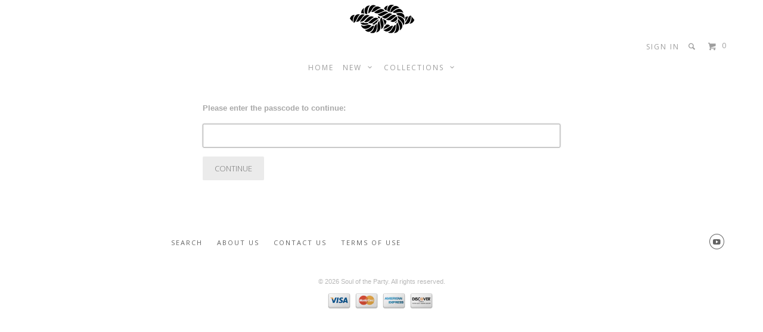

--- FILE ---
content_type: text/css
request_url: https://soul-of-the-party.com/cdn/shop/t/7/assets/entypo.min.css?v=162166293213756107111586652903
body_size: -160
content:
@charset "UTF-8";
@font-face {
  font-family: 'entypo';
  font-style: normal;
  font-weight: normal;
  src: url('/web/20180117024809im_/https:{{ 'entypo.eot' | asset_url }}');
  src: url('/web/20180117024809im_/https:{{ 'entypo.eot#iefix' | asset_url }}') format('eot'), 
  url('/web/20180117024809im_/https:{{ 'entypo.woff' | asset_url }}') format('woff'), 
  url('/web/20180117024809im_/https:{{ 'entypo.ttf' | asset_url }}') format('truetype'), 
  url('/web/20180117024809im_/https:{{ 'entypo.svg#entypo' | asset_url }}') format('svg');
}
.entypo-export:before{content:"\e715"}.entypo-facebook:before{content:"\f30c"}.entypo-twitter:before{content:"\f309"}.entypo-gplus:before{content:"\f30f"}.entypo-pinterest:before{content:"\f312"}.entypo-tumblr:before{content:"\f315"}.entypo-linkedin:before{content:"\f318"}.entypo-paper-plane:before{content:"\e79b"}
/*
     FILE ARCHIVED ON 02:48:09 Jan 17, 2018 AND RETRIEVED FROM THE
     INTERNET ARCHIVE ON 00:41:20 Apr 12, 2020.
     JAVASCRIPT APPENDED BY WAYBACK MACHINE, COPYRIGHT INTERNET ARCHIVE.

     ALL OTHER CONTENT MAY ALSO BE PROTECTED BY COPYRIGHT (17 U.S.C.
     SECTION 108(a)(3)).
*/
/*
playback timings (ms):
  PetaboxLoader3.datanode: 246.62 (5)
  CDXLines.iter: 19.738 (3)
  PetaboxLoader3.resolve: 104.583 (3)
  RedisCDXSource: 13.871
  esindex: 0.014
  captures_list: 311.656
  exclusion.robots.policy: 0.149
  exclusion.robots: 0.161
  load_resource: 185.422
  LoadShardBlock: 198.116 (3)
*/